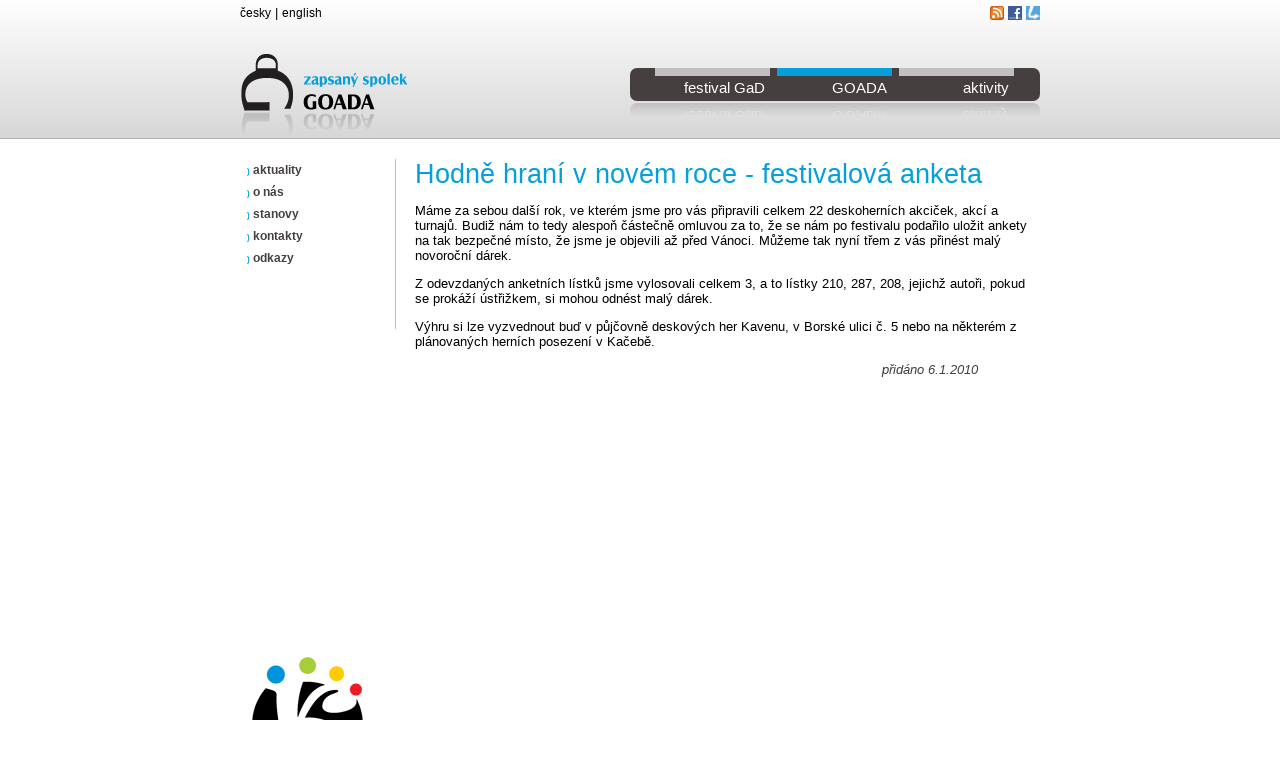

--- FILE ---
content_type: text/html
request_url: https://sdruzeni.goada.eu/Hodne-hrani-v-novem-roce-festivalova-anketa
body_size: 2966
content:
<!DOCTYPE html>
<html>
<head>
	<title>(GOADA o.s. - moderní deskové hry) Občanské sdružení - Hodně hraní v novém roce - festivalová anketa</title>
	<meta http-equiv="Content-Type" content="text/html; charset=utf-8">
	<meta name="Description" content="Máme za sebou další rok, ve kterém jsme pro vás připravili celkem 22 deskoherních akciček, akcí a turnajů. Budiž nám to tedy alespoň částečně omluvou za to, že se nám po festivalu podařilo uložit ankety na tak bezpečné místo, že jsme je objevili až před Vánoci. Můžeme tak nyní třem z vás přinést malý novoroční dárek. ">
	<meta name="Keywords" content="deskové hry, dětské deskové hry, deskovky, deskoherní akce, deskohraní, herní plocha, festival, GOADA, Goliáš a David, Nepomuk, Osvračín">
	<meta name="verify-v1" content="ZAYz0kgxjNKJ4akCh0QhH963FOmJ6zo/zbYGqZk0TmA=">	
	<meta name="Author" content="GOADA o.s.">
	<meta name="Robots" content="index,follow">	
<!--	<link href="https://goada.eu/style_common.css" rel="stylesheet" type="text/css">-->
	<link href="/include/style_common.css" rel="stylesheet" type="text/css">
<!--	<link href="https://goada.eu/style_print.css" media="print" rel="stylesheet" type="text/css">-->
	<link href="/include/style_goada.css" rel="stylesheet" type="text/css">
	<link rel="shortcut icon" href="/include/favicon.ico" type="image/vnd.microsoft.icon">
	<link rel="icon" href="/include/favicon.ico" type="image/vnd.microsoft.icon">
	<link rel="alternate" type="application/rss+xml" title="GOADA o.s." href="https://feed.goada.eu/">
	<!-- PHP dynamic -->
	
	<!-- PHP dynamic -->
    
</head>
      
<body class="body">

<!--<script>(function(d, s, id) {
  var js, fjs = d.getElementsByTagName(s)[0];
  if (d.getElementById(id)) return;
  js = d.createElement(s); js.id = id;
  js.src = "//connect.facebook.net/cs_CZ/all.js#xfbml=1&appId=151280144908657";  
  fjs.parentNode.insertBefore(js, fjs);
}(document, 'script', 'facebook-jssdk'));</script>-->

    
<!-- start |main_frame| -->
<div class="header">
	<div id="fb-root"></div>
	<div class="header_frame">
		<div class="banner">
			
<!--		<a target="_blank" href="http://festival.goada.cz/">
		<img src="/include/images/GaD_banner_12.gif" alt="Fesival deskovych her Golias a David '12">
		</a>    -->
<!--<object classid="clsid:D27CDB6E-AE6D-11cf-96B8-444553540000" codebase="http://download.macromedia.com/pub/shockwave/cabs/flash/swflash.cab#version=6,0,29,0" width="162" height="120">
	<param name="movie" value="/include/images/banner.swf" />
	<param name="quality" value="high" />
	<embed src="/include/images/banner.swf" quality="high" pluginspage="http://www.macromedia.com/go/getflashplayer" type="application/x-shockwave-flash" width="162" height="120"></embed>
	</object>

-->
		</div>      
      
<!-- start |header_frame| -->

		<div class="language_frame">
			<a href="https://www.goada.eu">česky</a>&nbsp;|&nbsp;<a href="https://en.goada.eu">english</a>
		</div>
		

		<div class="friendlywebs_frame">
			<!--<a href="http://www.kavenu.eu" target="_blank">www.kavenu.eu</a> | <!--&nbsp;|&nbsp;<a href="http://deskovky.ic.cz" target="_blank">deskovky.ic.cz</a>-->
			<a href="https://feed.goada.eu" target="_blank"><img alt="RSS" title="RSS" src="/include/images/feed-icon-14x14.png"></a>
			<a href="http://www.facebook.com/sharer.php?u=sdruzeni.goada.eu/Hodne-hrani-v-novem-roce-festivalova-anketa&amp;t=GOADA" target="_blank"><img alt="Facebook" title="Facebook" src="/include/images/facebook-icon-14x14.png"></a>
			<a href="http://linkuj.cz?id=linkuj" target="_blank" ><img alt="Linkuj!" title="Linkuj!" src="/include/images/linkuj-icon-14x14.gif"></a>

			<!--&nbsp;|&nbsp;
			<a href="http://www.parebnikalendar.com" target="_blank">www.parebnikalendar.com</a>&nbsp;|&nbsp;
			<a href="http://tirga.servebeer.com" target="_blank">tirga.servebeer.com</a>        		            		    -->
		</div>
  		  
		<div class="main_logo">
          
<!-- PHP dynamic -->
			<img src="/include/images/logo_GOADA.svg" alt="GOADA (občanské sdružení) - Pořadatel festivalu deskových her Goliáš a David a dalších herních akcí.">
<!-- PHP dynamic -->                    
        	</div>

		<div class="mainnote_frame">
			&nbsp;<!--II. festival GaD proběhne 10-11.11.2007 -->
		</div>
        
		<div class="mainmenu_frame">
			<div class="mainmenu_body">
<!-- PHP dynamic -->
				<span class="mainmenu_sect_act"><a href="https://aktivity.goada.eu/">aktivity</a></span>
				<span class="mainmenu_selected"><a href="https://sdruzeni.goada.eu/">GOADA</a></span>
				<span class="mainmenu_sect_gad"><a href="https://festival.goada.eu/">festival GaD</a></span>
<!-- PHP dynamic -->
			</div>
      		</div>

		<div class="side_menu_toggle" onclick="this.classList.toggle('side_menu_toggle_on'); document.getElementById('side_menu').classList.toggle('side_menu_frame_on') ">
			<div class="bar1"></div>
			<div class="bar2"></div>
			<div class="bar3"></div>
		</div>

	</div>
<!-- end |header_frame| -->
</div>

<div class="main_frame">
<!-- start |side_menu_frame| -->
	<div id="side_menu" class="side_menu_frame">       
<!-- PHP dynamic -->
		<ul class="side_menu">
	<li class="side_menu_single"><a href="/"><span class="main_color">)</span>&nbsp;aktuality</a></li><li class="side_menu_single"><a href="/O-nas"><span class="main_color">)</span>&nbsp;o nás</a></li><li class="side_menu_single"><a href="/Stanovy"><span class="main_color">)</span>&nbsp;stanovy</a></li><li class="side_menu_single"><a href="/Kontakty"><span class="main_color">)</span>&nbsp;kontakty</a></li><li class="side_menu_single"><a href="/Odkazy"><span class="main_color">)</span>&nbsp;odkazy</a></li>		</ul>         
<!-- PHP dynamic -->
<!--		<br><br>
		<iframe src="http://www.facebook.com/plugins/like.php?href=http%3A%2F%2Fwww.facebook.com%2Fpages%2FGOADA%2F50900026878&amp;layout=button_count&amp;show_faces=true&amp;width=450&amp;action=like&amp;colorscheme=light&amp;height=21" scrolling="no" frameborder="0" style="border:none; overflow:hidden; height:21px;" allowTransparency="true"></iframe>-->
		<br><br>
		
		<div style="text-align: center;">  
<!--		<div class="fb-like" data-href="http://facebook.com/goadaos" data-layout="box_count" data-action="like" data-show-faces="true" data-share="true"></div>-->
		</div>

		</div>
<!-- end |side_menu_frame| -->

	<div class="side_menu_bottom">
		<a target="_blank" href="https://kavenu.eu"><img src="/include/images/www.kavenu.eu.png" alt="kavenu.eu"></a><br><br>
		<a target="_blank" href="http://plzen.eu"><img src="/include/images/loga/plzen.eu.png" alt="plzen.eu"></a>                   
	</div>
<!-- start |main_txt_frame| -->
	<div class="main_txt_frame">
<h1>Hodně hraní v novém roce - festivalová anketa</h1><p>Máme za sebou další rok, ve kterém jsme pro vás připravili celkem 22 deskoherních akciček, akcí a turnajů. Budiž nám to tedy alespoň částečně omluvou za to, že se nám po festivalu podařilo uložit ankety na tak bezpečné místo, že jsme je objevili až před Vánoci. Můžeme tak nyní třem z vás přinést malý novoroční dárek. </p><p>Z odevzdaných anketních lístků jsme vylosovali celkem 3, a to lístky 210, 287, 208, jejichž autoři, pokud se prokáží ústřižkem, si mohou odnést malý dárek. </p><p>Výhru si lze vyzvednout buď v půjčovně deskových her Kavenu, v Borské ulici č. 5 nebo na některém z plánovaných herních posezení v Kačebě.</p><div class="cite">přidáno 6.1.2010</div><div class="fb-comments" data-width="620px" data-href="http://sdruzeni.goada.eu/Hodne-hrani-v-novem-roce-festivalova-anketa" data-numposts="5" data-colorscheme="light"></div>

	</div>
<!-- end |main_txt_frame| -->       
<!-- clearing floats: side_menu_frame, main_txt_frame -->
	<div class="clear"></div>               
</div>
<!-- end |main_frame| -->
    
<!-- start |footer_frame| -->
<div class="footer_frame">
      
	<div class="footer_menu">
		&gt;&nbsp;<a href="http://sdruzeni.goada.eu/">další novinky</a>	</div>
      
	<div class="footer_bar">
		<div class="content">
			&copy; 2007 - 2022&nbsp;|&nbsp;<a href="#">GOADA</a>&nbsp;|&nbsp;design byG
		</div>
	</div>
</div>
<!-- end |footer_frame| -->
    

</body>  
</html>    


--- FILE ---
content_type: text/css
request_url: https://sdruzeni.goada.eu/include/style_common.css
body_size: 3468
content:
* {
/*	margin: 0px;*/
}
html {
	width:100%;
	height: 100%;
	margin-bottom: 1px;
}

td {
	vertical-align: top;
	font-size: 14px;
}

td p {
	font-size: 11px;
}

div.banner {
	display:block;
	position: absolute;
	margin-left: 166px;
	margin-top: 2px;
	z-index: 5;
}

/***** GOLIAS a DAVID stylesheet *********/
/***** zakladni spolecne styly ***********/


/*
 ********** zakladni formatovaci tridy
*/

/*
 *** text zarovnany doleva
 */

.text_left {
  text-align: left;
}

/*
 *** text zarovnany doprava
 */

.text_right {
  text-align: right;
}

/*
 *** pomocny styl pro cisteni obtekanych framu 
 */

.clear {
  margin: 0px;
  padding: 0px;
  height: 1px;
  width: 0px;
  clear: both;
}

/* vypnuti cistice v IE */
.clear, {
    display: none; 
}



/* --------------------------------------------------------------------------------------------------- */

/*
 ********** obrazky
 *
 */

hr {
	border: 0;
	color: silver;
	background-color: silver;
	height: 1px;
	width: 80%;
}


img {
  border: 1px solid silver;
  margin: 5px;
}

img.logo {
  border: 0;
  margin: 10px;
}


/* --------------------------------------------------------------------------------------------------- */

/*
 ********** URL odkazy
 *
 */



a {
  text-decoration: none;
  color: rgb(150, 150, 150);
}


a:hover, a.hover {
  text-decoration: underline;
}

/* --------------------------------------------------------------------------------------------------- */

/*
 ********** nadpisy
 *
 */
   
h1 {
  font-size: 27px; 
  font-weight: normal;
  margin: 0px;
  padding: 0px;
}

h2 {  
  font-size: 15px; 
  font-weight: normal;
  margin-bottom: 5px;
  padding-top: 2px;
  padding-bottom: 3px;  
  background-color:  rgb(240, 240, 240);
  color: black;
  width: 100%;
  border-top: 2px solid;       
}

h3 {
  font-size: 15px;
  font-weight: normal;
  margin: 0px;
  padding: 0px;
  color: black;  
}

/* --------------------------------------------------------------------------------------------------- */

/*
 ********** hlavni pozadi stranky
 *
 *@ horni opakovany obrazek prechodu
 *@ barva pozadi
 *@ centrovani veskereho obsahu (main_frame)
 *@ default font: Lucida Sans Unicode 13 normal 
 */

.body {
  /*background-image: url("/include/images/body_top_bck.gif");
  background-repeat: repeat-x;
  background-position: top;
  background-color: white;*/

  background-color: white;

  text-align: center;
  margin: 0px;
  padding: 0px;
  font-family: "Lucida Sans Unicode", "Trebuchet MS", sans-serif;
  font-weight: normal;
  font-size: 13px;
}
/* --------------------------------------------------------------------------------------------------- */
/*
 ********** hlavni frame (main_frame)
 *
 *@ sirka 800px
 *@ automaticky levy a pravy okraj - vystredovani
 */

.main_frame {
  width: 800px;
  margin: 0px;
  margin-left: auto;
  margin-right: auto;
  padding: 0px;
  position: relative;  
  min-height: 700px;
}
/* --------------------------------------------------------------------------------------------------- */
/*
 ********** paticka hlavni ram (footer_frame)
 *
 *@ horni vnejsi odsazeni 25px; 
 */
 
.footer_frame {
  clear: both;
  margin: 0px;
  padding: 0px;   
  margin-top: 25px;

}

/* ---------------------------*/

/*
 ***** spodni menu (footer_menu) + txt obsah dekor. pruhu (footer_bar .content)
 *
 *@ sirka 800px
 *@ automaticky levy a pravy okraj - vystredovani
 */
 
.footer_menu,
.footer_bar .content {
  width: 800px;
  margin: 0px;
  margin-left: auto;
  margin-right: auto;
  padding: 0px;   
}

/*
 ***** spodni menu (footer_menu)
 *
 *@ zarovnani textu vpravo
 *@ vnejsi spodni odsazeni 5px 
 */

.footer_menu {
  margin-bottom: 5px;
  text-align: right;  
  font-size: 11px;
}

/* odkaz <a> */ 
.footer_menu a {
  text-decoration: none;  
  color: rgb(150, 150, 150);
}

.footer_menu a:hover {
  text-decoration: underline;
}


/* ---------------------------*/

/*
 ***** dekor. pruhu (footer_bar)
 *
 *@ vyska 30px
 *@ horni okraj 1px
 */

.footer_bar {
  height: 30px;
  background-color: rgb(233, 233, 233);
  border-top: 1px solid rgb(200, 200, 200);
  margin: 0px;
  padding: 0px; 
/*  width: 100%;
  left: 0px;
  bottom: 0px;
  position: fixed;*/
}

/*
 ***** txt obsah dekor. pruhu (footer_bar .content) + odkaz <a>
 *
 *@ zarovnani textu vlevo
 *@ vnitrni horni odsazeni 5px 
 */

.footer_bar .content {
  padding-top: 5px;
  text-align: left;  
}

/* odkaz <a> */ 
.footer_bar .content a {
  text-decoration: none;
}

.footer_bar .content a:hover {  
  text-decoration: underline;
}

.header_print {
	display: none;
}

/* --------------------------------------------------------------------------------------------------- */
/*
 ********** hlavicka (header_frame)
 * holder pro logo, hlavni menu, hlavni nadpis sekce, spratelene weby 
 *
 *@ vyska 138px
 *@ spodni vnejsi odsazeni 20px 
 */
.header {
  	height: 138px;
	width: 100%;
	background-image: linear-gradient(#fff, #d8d7d7);
	border-bottom: 1px solid #b3b2b2;
	margin-bottom: 20px;
}


.header_frame {
	width: 800px;
	margin: 0px;
	margin-left: auto;
	margin-right: auto;
	padding: 0px;  
	background-repeat: no-repeat;
	background-position: top;
  
  /*border: 1px solid black;*/
}

/* ---------------------------*/

/*
 ***** spratelene weby (friendlywebs_frame)
 *
 *@ font: 13 bold
 *@ horni vnejsi odsazeni 5px
 *@ ukotveni vpravo 
 */
 
.language_frame {
  margin: 0px;
  margin-top: 5px;
  padding: 0px;
  float: left;
  text-align: left;
  width: 150px;
  overflow: hidden;
}

/* odkaz <a> */ 
.language_frame a {
  margin: 0px;
  padding: 0px;
  font-size: 12px;
  /*font-weight: none;*/
  color: black; 
  text-decoration: none;  
}

.language_frame a:hover {
  text-decoration: underline;   
}


.friendlywebs_frame {
  margin: 0px;
  margin-top: 5px;
  padding: 0px;
  float: right;
  text-align: right;
  width: 360px;
  overflow: hidden;
}

/* odkaz <a> */ 
.friendlywebs_frame a {
  margin: 0px;
  padding: 0px;
  font-size: 12px;
  /*font-weight: none;*/
  color: black; 
  text-decoration: none;  
  border: none;
}

.friendlywebs_frame a:hover {
  text-decoration: underline;   
}

.friendlywebs_frame img {
  margin: 0px;
  padding: 0px;
  border: 0px;
  vertical-align: bottom;
}

/* ---------------------------*/

/*
 ***** hlavni nadpis sekce (mainnote_frame)
 *
 *@ font: 25 normal
 *@ horni vnejsi odsazeni 5px
 *@ ukotveni vpravo 
 */

.mainnote_frame {
  margin: 0px;
  margin-top: 5px;
  padding: 0px;
  float: right;
  text-align: right;
  font-size: 25px;
  font-weight: none;
  width: 560px;
  overflow: hidden;     
}

/* ---------------------------*/

/*
 ***** hlavni menu (mainmenu_frame)
 *
 *@ horni vnejsi odsazeni 5px
 *@ ukotveni vpravo 
 */

.mainmenu_body {
	padding-right: 19px;
} 

.mainmenu_frame {
	margin: 0px;  
	padding: 0px;  
	height: 33px;
	width: 410px;
	background-color: rgb(69, 63, 63);
	border-radius: 7px;
	margin: 0px;
	margin-top: 14px;
	padding: 0px;
	float: right;
	-webkit-box-reflect: below 2px -webkit-gradient(linear, left top, left bottom, from(transparent), color-stop(60%, transparent) , to(rgba(250, 250, 250, 0.2)));
}

.mainmenu_body a {
  color: white;  	
  display: block;
  text-decoration: none;
  font-size: 15px;
  font-weight: none;
  padding-right: 5px;
  padding-top: 3px;
  margin: 0px;
  margin-right: 7px;
  text-align: right; 
  border-top: 8px solid silver;
  float: right;
  width: 110px;
}

.mainmenu_body a:hover {
   color: silver;
   text-decoration: none;
}
	
/* ---------------------------*/


.mainmenu_sect_gad a:hover {
   border-color: rgb(220, 40, 40);
}

.mainmenu_sect_goada a:hover {
   border-color: rgb(5, 160, 220);
}

.mainmenu_sect_act a:hover {
   border-color: rgb(110, 185, 15);
}
	


/* ---------------------------*/

/*
 ***** hlavni logo sekce (mainlogo_frame)
 *
 *@ relativni pozice, top + 49px 
 *@ ukotveni vlevo
 */

.main_logo {
  margin: 0px;  
  padding: 0px;
  clear: both;

  float: left;
  position: relative;
  top: 32px; 
}

.main_logo img {
  border: none;
  margin: 0px;
  padding: 0px;
	-webkit-box-reflect: below 0px -webkit-gradient(linear, left top, left bottom, from(transparent), color-stop(60%, transparent) , to(rgba(250, 250, 250, 0.2)));
}
/* --------------------------------------------------------------------------------------------------- */

/*
 ********** postranni (vedlejsi) menu
 * 
 *@ sirka 155px
 *@ ukotveni vlevo 
 *@ spodni vnitrni odsazeni 100px
 *@ zarovnani textu vlevo  
 */

.side_menu_frame {
	position: relative;
  width: 155px;
  float:left;  
  text-align: left;
  margin: 0px;
  padding: 0px;
  padding-bottom: 30px;
  border-right: 1px solid silver; 
  z-index: 10;   
}

.side_menu_bottom {
	position: absolute;
	bottom: 10px;
}

.side_menu_bottom a {
	border:none;
	padding:0px;
	margin: 0px;
}
.side_menu_bottom img {
	border:none;
	padding:0px;
	margin: 0px;
}

/* prvni + druha volba - celek */
.side_menu, .side_menu li ul {
  padding: 0;
  margin: 0;
  list-style-type: none;
}

/* prvni volba - celek */
.side_menu {
	position: relative;
  	width: 155px;
/*  background-color: white;*/
}

/* druha volba - celek */
.side_menu li ul {
  position: absolute;
  top: 0;
  left: 155px;
  visibility: hidden;
  background-color:  rgb(240, 240, 240);;
  border-top: 1px solid white;
}

/* prvni volba - kontejner */
.side_menu li {
  position: relative;
  width: 155px;
}

/* druha volba - kontejner */
.side_menu li ul li {
  position: relative;
  width: 130px;
}

.side_menu li:hover ul .side_menu_empty, .side_menu li.hover ul .side_menu_empty {
  width: 1px;
}

/* prvni volba - polozka */
.side_menu a {
  color: rgb(69, 63, 63);
  display: block;
  text-decoration: none;
  width: 100%;
  border-right: none;
  padding-top: 4px;
  padding-bottom: 4px;
  padding-left: 7px; 
  font-weight: bold;
  font-size: 12px; 
}

/* prvni volba - polozka on mouse over */
.side_menu a:hover, .side_menu li:hover a, .side_menu li.hover a {
  background-color: rgb(240, 240, 240);
  color:black;
  border: 1px solid silver;
  border-right: none;
  padding-top: 3px;
  padding-bottom: 3px;
  padding-left: 6px;
  text-decoration: none;  
}

/* prvni volba bez druhe volby - polozka on mouse over */
.side_menu .side_menu_single a:hover, .side_menu .side_menu_single li:hover a, .side_menu .side_menu_single li.hover a {
  border-right: 1px solid silver;
  width: 148px;  
}

/* prvni volba bez druhe volby - polozka on mouse over - IE only */
.side_menu .side_menu_single a:hover, .side_menu .side_menu_single li:hover a, .side_menu .side_menu_single li.hover a, {
  border-right: none;
  width: 155px; 
}

/* druha volba - polozka */
.side_menu li:hover ul li a, .side_menu li.hover ul li a {  
  color: black;
  position: relative;
  top: -1px;
  border: none;
  border-left: 1px solid silver;
  padding-top: 4px;
  padding-bottom: 4px;
  text-decoration: none;  
}

/* druha volba - polozka on mouse over */
.side_menu li:hover ul li a:hover, .side_menu li.hover ul li a:hover {
  border:1px solid silver;
  padding-top: 3px;
  padding-bottom: 3px;   
  text-decoration: none;
}

/* prvni volba - polozka on mouse over -> visibility kontejner druha polozka*/
.side_menu li:hover ul, .side_menu li.hover ul {
  visibility:visible;
}

/* korekce hover property i IE */
.side_menu li {
  behavior: url('/include/hover.htc');
}



/* --------------------------------------------------------------------------------------------------- */

/*
 ********** hlavni TXT obsah
 * 
 *@ sirka 625px (man_frame 800 - side_menu 155 - odsazeni 20)
 *@ ukotveni vpravo 
 *@ leve vnitrni odsazeni 20px
 *@ zarovnani textu vlevo 
 */

.main_txt_frame {
  width: 625px; 
  float:right;
  text-align: left;
  margin: 0px;
  padding: 0px;  
}
/* --------------------------------------------------------------------------------------------------- */


div.cite {
	width: 90%;
	text-align: right;
	font-style: italic;
	color: rgb(69, 63, 63);
}

img.mail { border: 0; vertical-align: middle;}

/* ------------------- GALERIE ----------------------------*/
table.galerie {
	margin: 0px;
	padding: 0px;
/*	border: 1px solid silver;*/
	border-collapse: collapse;	
}

table.galerie td {
	width: 110px;
	margin: 0px;
	padding: 0px;
/*	border: 1px solid silver;*/
}

table.galerie img.nahled {
	width: 99px;
	height: 99px;
}

tr.galerie_nav {
	border: 0px solid red;
}

td.galerie_nav_vpred {
	border: 0px solid red;
	font-size: 11px;
	text-align: right;
}

td.galerie_nav_vzad {
	border: 0px solid red;
	font-size: 11px;
	text-align: left;
}

td.galerie_nav_status {
	border: 0px solid red;
	text-align: center;
	font-size: 11px;
}

table#popis {
	width: 408px;
}

table#popis td{
	text-align: center;
}

select, option {
	font-size:10px;
	font-family: verdana;	
}

span {
	font-size: 8px;
}

table.list td {
	font-size: 8px;
}

.fb-comments {
	margin-top: 20px;	
}

@media screen and (max-width: 1000px) {
	.header {
		height: 17vw;
	}

	.header_frame {
		width: 100%;
		margin: 0px;
		margin-bottom: 20px;
		padding: 0px;  
	}

	.main_logo {
		top: 4vw;
		width: 40vw;
		left: 5%;
	}
	.main_logo img {
		width: 100%;
		-webkit-box-reflect: unset;
	}

	.main_frame {
		width: 100%;
		margin-left: 0;
		margin-right: 0;
	}

	.side_menu_frame {
		display: none;
	}

	.side_menu_frame_on {
		display: block;
		width: 90vw;
		left: 5vw;
		float: none;
		border: none;	
		position: absolute;
    		background-color: white;	
	}	
	
	.side_menu, .side_menu li, .side_menu_single {
		width: 100%;
	}

	.side_menu a:hover, .side_menu li:hover a, .side_menu li.hover a 	
	{
		border: none;
	}

	.side_menu .side_menu_single a:hover, .side_menu .side_menu_single li:hover a, .side_menu .side_menu_single li.hover a 
	{
		border-right: none;
	}
	
	.side_menu_toggle {
		display: block;
		width: 5vw;
		height: 5vw;
		position: absolute;
		cursor: pointer;
		right: 5vw;
		top: 10vw;	
	}

	.side_menu_toggle .bar1, .side_menu_toggle .bar2, .side_menu_toggle .bar3 {
		width: 5vw;
		height: 0.5vw;
		background-color: #333;
		margin: 1vw 0;
		transition: 0.4s;
	}

	.side_menu_toggle_on .bar1 {
		-webkit-transform: translate(2.01vw, 0vw) rotate(-45deg) translate(-2.01vw, 0vw);
		transform: translate(2.01vw, 0vw) rotate(-45deg) translate(-2.01vw, 0vw);
	}

	.side_menu_toggle_on .bar2 {opacity: 0;}

	.side_menu_toggle_on .bar3 {
  		-webkit-transform: translate(2.01vw, 0vw) rotate(-45deg) translate(-2.01vw, 0vw);
  		transform: translate(2.01vw, 0vw) rotate(45deg) translate(-2.01vw, 0vw);
	}

	.mainmenu_body {
		padding-right: 5%;
	}

	.mainmenu_frame {
		position: absolute;
		top: 0;
		margin: 0;
		width: 100%;
		border-radius: 0;
		-webkit-box-reflection: none;
	}

	.main_txt_frame {
		width: 90%;
		margin-left: auto;
		margin-right: auto;
		float: none;
	}

	.side_menu .side_menu_single a:hover, .side_menu .side_menu_single li:hover a, .side_menu .side_menu_single li.hover a {
		width: 100%;
	}

	.side_menu a {
		font-size: 20px;
	}

	.side_menu span {
		font-size: 20px;
	}

	.side_menu li:hover ul, .side_menu li.hover ul {
		visibility:hidden;
	}

	.side_menu_bottom {
		display: none;
	}

	.language_frame {
		display: none;
	}
	.friendlywebs_frame{
		display: none;
	}

	.footer_menu, .footer_bar .content {
		width: auto;
	}

	.footer_menu {
		margin-right: 5vw;
	}

        .footer_bar .content {
		margin-left: 5vw;
	}
}

--- FILE ---
content_type: text/css
request_url: https://sdruzeni.goada.eu/include/style_goada.css
body_size: 440
content:
/***** GOLIAS a DAVID stylesheet *********/
/***** sekce GOADA (colors) **************/

/* section main color for text decoration purposes */
.main_color {
  color: rgb(5, 160, 220);
}

/* --------------------------------------------------------------------------------------------------- */
/* nadpisy */

h1 {
  color: rgb(5, 160, 220);
}

h2 {
  border-color: rgb(5, 160, 220);
}


/* --------------------------------------------------------------------------------------------------- */
/* odkazy */

a {
  color: rgb(5, 160, 220);
}


/* --------------------------------------------------------------------------------------------------- */
/* footer */

.footer_bar .content a,
.footer_menu a {
  color: rgb(5, 160, 220);
}


/* --------------------------------------------------------------------------------------------------- */
/* header */

.mainnote_frame {
  color: rgb(5, 160, 220);
}


/* --------------------------------------------------------------------------------------------------- */
/* main_menu */

.mainmenu_selected a {
  border-color: rgb(5, 160, 220);
}


/* --------------------------------------------------------------------------------------------------- */
/* side_menu */

/* prvni volba - polozka on mouse over */
.side_menu a:hover, .side_menu li:hover a, .side_menu li.hover a {
  color:  rgb(5, 160, 220);
}

/* druha volba - polozka on mouse over */
.side_menu li:hover ul li a:hover, .side_menu li.hover ul li a:hover {
  color:  rgb(5, 160, 220);
}

/* --------------------------------------------------------------------------------------------------- */

div.sticky {
  border: 2px solid;       	
  margin:0px;
  padding:0px;
  border-color: rgb(5, 160, 220);
}

div.sticky h2 {
  margin:0px;
  border: none;
}

div.sticky div {
	margin-left: 5px;
	margin-right: 5px;
	margin-bottom: 5px;
}

--- FILE ---
content_type: image/svg+xml
request_url: https://sdruzeni.goada.eu/include/images/logo_GOADA.svg
body_size: 9864
content:
<?xml version="1.0" encoding="utf-8"?>
<!-- Generator: Adobe Illustrator 16.0.3, SVG Export Plug-In . SVG Version: 6.00 Build 0)  -->
<!DOCTYPE svg PUBLIC "-//W3C//DTD SVG 1.1//EN" "http://www.w3.org/Graphics/SVG/1.1/DTD/svg11.dtd">
<svg version="1.1" id="Vrstva_1" xmlns="http://www.w3.org/2000/svg" xmlns:xlink="http://www.w3.org/1999/xlink" x="0px" y="0px"
	 width="220.75px" height="59.75px" viewBox="0 0 220.75 59.75" enable-background="new 0 0 220.75 59.75" xml:space="preserve">
<g>
	<defs>
		<rect id="SVGID_1_" x="1.25" y="1.89" width="52.561" height="57.86"/>
	</defs>
	<clipPath id="SVGID_2_">
		<use xlink:href="#SVGID_1_"  overflow="visible"/>
	</clipPath>
	<path clip-path="url(#SVGID_2_)" fill="#231F20" d="M50.275,56.385c2.036-5.572,2.714-9.038,2.714-14.083
		c0-15.819-9.87-25.532-26.063-25.532c-8.058,0-14.687,2.408-19.429,7.003c-4.294,4.294-6.266,9.641-6.266,17.4
		c0,5.723,0.527,8.21,3.475,17.246c1.132-0.451,1.583-0.525,3.018-0.525h19.352c0.906,0,1.433,0.074,2.411,0.299v-8.737
		c-0.905,0.227-1.43,0.303-2.411,0.303H7.418c-1.58-2.787-2.107-4.746-2.107-7.76c0-10.317,7.907-16.27,21.542-16.27
		c7.757,0,12.954,1.582,16.871,5.123c3.313,3.014,5.043,7.08,5.043,11.9c0,4.822-1.353,8.739-4.743,13.633H50.275z"/>
	<path clip-path="url(#SVGID_2_)" fill="#231F20" d="M15.705,19.802c0.395-0.098,0.626-0.131,1.053-0.131h19.833
		c0.364,0,0.625,0.033,1.055,0.131v-7.696c0-5.987-4.607-10.23-11.153-10.23c-6.678,0-10.788,4.276-10.788,11.183V19.802z
		 M35.77,16.021H17.514V13.62c0-4.802,3.454-7.83,8.947-7.83c5.821,0,9.309,2.729,9.309,7.237V16.021z"/>
</g>
<g>
	<rect x="62.749" y="41.001" fill="none" width="157.25" height="18.75"/>
	<path d="M75.646,45.051c-1.32-1.033-2.486-1.474-3.895-1.474c-1.254,0-2.333,0.462-3.103,1.342c-0.902,1.078-1.32,2.53-1.32,4.709
		c0,3.696,1.364,5.786,3.763,5.786c0.594,0,0.968-0.109,1.496-0.439v-5.523c0-0.33-0.022-0.483-0.11-0.726h3.74
		c-0.088,0.265-0.11,0.418-0.11,0.726v5.59c0,0.527,0.022,0.615,0.154,0.99c-2.75,0.857-3.521,0.99-5.435,0.99
		c-2.289,0-3.873-0.529-5.171-1.717c-1.452-1.32-2.178-3.256-2.178-5.699c0-4.84,2.948-7.744,7.833-7.744
		c1.541,0,2.685,0.197,4.335,0.748V45.051z"/>
	<path d="M92.983,49.43c0,4.929-2.685,7.592-7.613,7.592c-2.508,0-4.225-0.617-5.5-1.98c-1.254-1.343-1.915-3.257-1.915-5.611
		c0-4.885,2.685-7.568,7.613-7.568C90.276,41.861,92.983,44.633,92.983,49.43z M81.805,49.43c0,4.049,1.188,6.007,3.674,6.007
		c2.398,0,3.653-2.002,3.653-5.875c0-4.202-1.166-6.116-3.719-6.116C83.016,43.445,81.805,45.426,81.805,49.43z"/>
	<path d="M95.093,56.097c-0.066,0.22-0.11,0.396-0.11,0.506c0,0.044,0,0.089,0.022,0.177h-2.002
		c0.176-0.242,0.242-0.375,0.352-0.683l4.709-13.356c0.088-0.242,0.11-0.396,0.11-0.638h3.125c-0.022,0.198,0,0.286,0.11,0.595
		l4.841,13.399c0.11,0.286,0.198,0.44,0.396,0.683h-4.203v-0.11c0-0.177-0.044-0.374-0.11-0.572l-1.188-3.499h-4.818L95.093,56.097z
		 M100.594,50.97l-1.848-5.479l-1.849,5.479H100.594z"/>
	<path d="M113.067,42.103c4.73,0,7.524,2.663,7.524,7.195c0,4.4-2.705,7.481-6.6,7.481h-6.271c0.088-0.287,0.11-0.463,0.11-0.727
		V42.828c0-0.308-0.022-0.483-0.11-0.726H113.067z M112.803,55.063c2.465,0,3.939-2.135,3.939-5.699
		c0-3.389-1.629-5.545-4.181-5.545h-1.057v11.244H112.803z"/>
	<path d="M122.637,56.097c-0.066,0.22-0.109,0.396-0.109,0.506c0,0.044,0,0.089,0.021,0.177h-2.002
		c0.176-0.242,0.242-0.375,0.352-0.683l4.709-13.356c0.088-0.242,0.109-0.396,0.109-0.638h3.125c-0.022,0.198,0,0.286,0.11,0.595
		l4.841,13.399c0.109,0.286,0.197,0.44,0.396,0.683h-4.202v-0.11c0-0.177-0.044-0.374-0.11-0.572l-1.188-3.499h-4.818
		L122.637,56.097z M128.138,50.97l-1.849-5.479l-1.848,5.479H128.138z"/>
</g>
<g>
	<rect x="63.5" y="21.5" fill="none" width="155.723" height="14"/>
	<path fill="#05A0DC" d="M63.74,31.221l4.2-5.925h-3.525c-0.24,0-0.375,0.015-0.645,0.075v-1.155h6.9v1.125l-4.14,5.865h3.54
		c0.225,0,0.345-0.015,0.6-0.074v1.154h-6.93V31.221z"/>
	<path fill="#05A0DC" d="M78.725,31.939c-0.63,0.406-0.915,0.496-1.515,0.496c-0.825,0-1.2-0.226-1.575-0.945
		c-0.645,0.689-1.23,0.945-2.175,0.945c-1.32,0-2.16-0.916-2.16-2.37c0-0.795,0.3-1.47,0.855-1.905c0.51-0.42,0.795-0.54,2.34-0.99
		c0.75-0.225,1.035-0.51,1.035-1.05c0-0.585-0.51-0.99-1.275-0.99c-0.705,0-1.14,0.165-1.95,0.765L72.02,24.59
		c1.11-0.435,1.89-0.585,2.985-0.585c1.86,0,2.85,0.705,2.85,2.01v4.425c0,0.345,0.15,0.555,0.405,0.555
		c0.135,0,0.24-0.045,0.465-0.226V31.939z M75.53,27.8c-0.075,0.03-0.15,0.075-0.24,0.135l-0.825,0.375
		c-0.585,0.285-0.975,0.9-0.975,1.56c0,0.66,0.36,1.095,0.93,1.095c0.645,0,1.11-0.494,1.11-1.169V27.8z"/>
	<path fill="#05A0DC" d="M81.965,34.055c0,0.226,0.015,0.33,0.075,0.496h-2.475c0.06-0.181,0.075-0.301,0.075-0.496V24.71
		c0-0.195-0.015-0.3-0.075-0.495h2.355v0.885c0.495-0.75,1.155-1.095,2.07-1.095c1.785,0,2.835,1.56,2.835,4.215
		c0,1.41-0.255,2.4-0.825,3.15c-0.495,0.675-1.32,1.065-2.22,1.065c-0.78,0-1.32-0.24-1.815-0.825V34.055z M82.189,26.016
		c-0.21,0.465-0.285,1.11-0.285,2.34c0,1.98,0.375,2.865,1.215,2.865c0.855,0,1.26-0.945,1.26-2.91c0-2.085-0.36-2.955-1.23-2.955
		C82.774,25.355,82.354,25.641,82.189,26.016z"/>
	<path fill="#05A0DC" d="M87.995,30.336c1.005,0.779,1.59,1.034,2.415,1.034c0.69,0,1.2-0.42,1.2-0.989
		c0-0.361-0.18-0.616-0.6-0.841c-0.075-0.045-0.525-0.24-1.365-0.57c-1.275-0.51-1.83-1.215-1.83-2.31
		c0-1.575,1.29-2.655,3.18-2.655c0.81,0,1.59,0.15,2.55,0.51l-0.33,1.305c-0.795-0.57-1.335-0.78-1.995-0.78
		c-0.72,0-1.215,0.39-1.215,0.945c0,0.3,0.135,0.51,0.45,0.69c0.135,0.075,0.39,0.165,1.29,0.51c1.47,0.54,2.04,1.23,2.04,2.46
		c0,1.739-1.26,2.79-3.36,2.79c-1.02,0-1.755-0.18-2.775-0.705L87.995,30.336z"/>
	<path fill="#05A0DC" d="M101.809,31.939c-0.63,0.406-0.915,0.496-1.515,0.496c-0.825,0-1.2-0.226-1.575-0.945
		c-0.645,0.689-1.23,0.945-2.175,0.945c-1.32,0-2.16-0.916-2.16-2.37c0-0.795,0.3-1.47,0.855-1.905c0.51-0.42,0.795-0.54,2.34-0.99
		c0.75-0.225,1.035-0.51,1.035-1.05c0-0.585-0.51-0.99-1.275-0.99c-0.705,0-1.14,0.165-1.95,0.765l-0.285-1.305
		c1.11-0.435,1.89-0.585,2.985-0.585c1.86,0,2.85,0.705,2.85,2.01v4.425c0,0.345,0.15,0.555,0.405,0.555
		c0.135,0,0.24-0.045,0.465-0.226V31.939z M98.614,27.8c-0.075,0.03-0.15,0.075-0.24,0.135l-0.825,0.375
		c-0.585,0.285-0.975,0.9-0.975,1.56c0,0.66,0.36,1.095,0.93,1.095c0.645,0,1.11-0.494,1.11-1.169V27.8z"/>
	<path fill="#05A0DC" d="M105.034,24.215v0.9c0.585-0.78,1.305-1.11,2.34-1.11c0.81,0,1.53,0.285,1.935,0.78
		c0.3,0.36,0.435,0.81,0.435,1.485v5.52c0,0.195,0.015,0.315,0.075,0.495h-2.475c0.06-0.165,0.075-0.255,0.075-0.495v-5.055
		c0-0.72-0.36-1.11-1.035-1.11c-0.81,0-1.29,0.495-1.29,1.335v4.83c0,0.226,0.015,0.33,0.075,0.495h-2.475
		c0.06-0.18,0.075-0.285,0.075-0.495v-7.08c0-0.21-0.015-0.315-0.075-0.495H105.034z"/>
	<path fill="#05A0DC" d="M110.524,24.681c-0.075-0.21-0.135-0.3-0.24-0.465h2.745c0.015,0.15,0.029,0.255,0.104,0.465l1.5,4.425
		l1.755-4.425c0.075-0.21,0.105-0.3,0.12-0.465h1.364c-0.104,0.165-0.164,0.255-0.254,0.465l-3.87,9.404
		c-0.091,0.21-0.12,0.315-0.136,0.466h-1.409c0.12-0.15,0.18-0.256,0.284-0.466l0.855-1.8L110.524,24.681z M114.379,20.841h1.725
		l-1.695,2.505h-1.064L114.379,20.841z"/>
	<path fill="#05A0DC" d="M122.809,30.336c1.006,0.779,1.591,1.034,2.415,1.034c0.69,0,1.2-0.42,1.2-0.989
		c0-0.361-0.18-0.616-0.6-0.841c-0.075-0.045-0.525-0.24-1.365-0.57c-1.275-0.51-1.83-1.215-1.83-2.31
		c0-1.575,1.29-2.655,3.18-2.655c0.811,0,1.59,0.15,2.55,0.51l-0.329,1.305c-0.796-0.57-1.335-0.78-1.995-0.78
		c-0.721,0-1.215,0.39-1.215,0.945c0,0.3,0.135,0.51,0.449,0.69c0.136,0.075,0.391,0.165,1.29,0.51c1.471,0.54,2.04,1.23,2.04,2.46
		c0,1.739-1.26,2.79-3.359,2.79c-1.021,0-1.755-0.18-2.775-0.705L122.809,30.336z"/>
	<path fill="#05A0DC" d="M132.169,34.055c0,0.226,0.015,0.33,0.075,0.496h-2.476c0.061-0.181,0.075-0.301,0.075-0.496V24.71
		c0-0.195-0.015-0.3-0.075-0.495h2.355v0.885c0.495-0.75,1.154-1.095,2.069-1.095c1.785,0,2.835,1.56,2.835,4.215
		c0,1.41-0.255,2.4-0.825,3.15c-0.494,0.675-1.319,1.065-2.22,1.065c-0.779,0-1.319-0.24-1.814-0.825V34.055z M132.394,26.016
		c-0.21,0.465-0.285,1.11-0.285,2.34c0,1.98,0.375,2.865,1.216,2.865c0.854,0,1.26-0.945,1.26-2.91c0-2.085-0.36-2.955-1.23-2.955
		C132.979,25.355,132.559,25.641,132.394,26.016z"/>
	<path fill="#05A0DC" d="M145.743,28.235c0,2.625-1.439,4.2-3.84,4.2c-1.17,0-2.01-0.315-2.685-1.006
		c-0.75-0.765-1.155-1.904-1.155-3.225c0-1.29,0.36-2.37,1.05-3.12c0.69-0.75,1.575-1.08,2.835-1.08
		C144.304,24.005,145.743,25.61,145.743,28.235z M140.884,25.73c-0.226,0.555-0.375,1.5-0.375,2.505c0,0.99,0.149,1.905,0.39,2.476
		c0.18,0.434,0.601,0.734,1.005,0.734c0.405,0,0.825-0.301,1.005-0.734c0.24-0.57,0.391-1.486,0.391-2.46
		c0-1.035-0.15-1.98-0.391-2.52c-0.18-0.45-0.6-0.735-1.02-0.735C141.483,24.996,141.063,25.311,140.884,25.73z"/>
	<path fill="#05A0DC" d="M149.523,21.5c-0.06,0.165-0.075,0.27-0.075,0.495v9.794c0,0.21,0.016,0.315,0.075,0.495h-2.475
		c0.06-0.18,0.074-0.3,0.074-0.495v-9.794c0-0.21-0.015-0.315-0.074-0.495H149.523z"/>
	<path fill="#05A0DC" d="M157.998,31.73c-1.125,0.539-1.785,0.705-2.91,0.705c-2.715,0-4.26-1.485-4.26-4.11
		c0-2.7,1.485-4.334,3.93-4.334c1.636,0,2.686,0.645,3.255,1.979c0.255,0.63,0.36,1.215,0.375,2.235h-5.13
		c0,0.93,0.061,1.32,0.256,1.86c0.314,0.854,1.02,1.335,1.965,1.335c0.84,0,1.484-0.285,2.265-1.006L157.998,31.73z M155.913,27.17
		c-0.03-0.555-0.06-0.765-0.135-1.08c-0.15-0.66-0.601-1.08-1.14-1.08c-0.78,0-1.261,0.765-1.351,2.16H155.913z"/>
	<path fill="#05A0DC" d="M161.988,31.79c0,0.21,0.016,0.315,0.075,0.495h-2.475c0.06-0.18,0.074-0.285,0.074-0.495v-9.794
		c0-0.21-0.015-0.315-0.074-0.495h2.475c-0.06,0.165-0.075,0.27-0.075,0.495v5.55l2.16-2.895c0.12-0.15,0.18-0.255,0.24-0.435h1.859
		c-0.045,0.045-0.09,0.09-0.135,0.12c-0.105,0.105-0.195,0.225-0.285,0.345l-1.965,2.354l2.865,4.8
		c0.149,0.255,0.21,0.315,0.359,0.45h-2.835c-0.104-0.3-0.149-0.375-0.21-0.48l-2.055-3.375V31.79z"/>
</g>
<g>
</g>
<g>
</g>
<g>
</g>
<g>
</g>
<g>
</g>
</svg>
